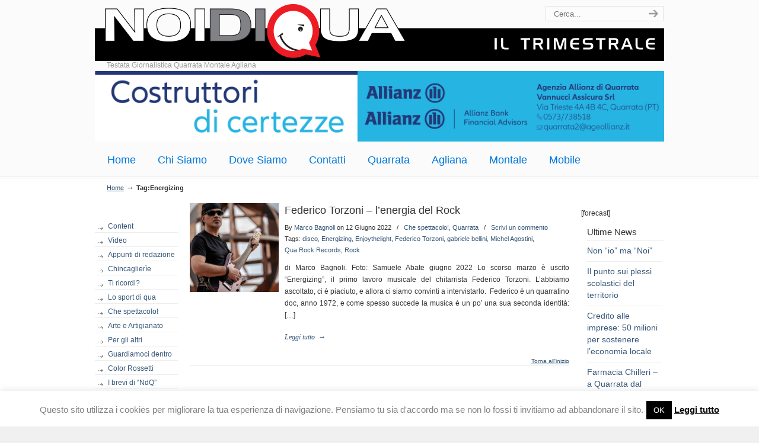

--- FILE ---
content_type: text/html; charset=UTF-8
request_url: https://www.noidiqua.it/tag/energizing/
body_size: 14729
content:
<!DOCTYPE html PUBLIC "-//W3C//DTD XHTML 1.0 Transitional//EN" "http://www.w3.org/TR/xhtml1/DTD/xhtml1-transitional.dtd">
<html xmlns="http://www.w3.org/1999/xhtml" lang="it-IT">

<head profile="http://gmpg.org/xfn/11">
<meta http-equiv="Content-Type" content="text/html; charset=UTF-8" />
<meta name="viewport" content="width=device-width, initial-scale=1.0, maximum-scale=1.0" />

<link rel="pingback" href="https://www.noidiqua.it/xmlrpc.php" />


<!--[if IE 6]>
    <script type="text/javascript" src="https://www.noidiqua.it/wp-content/themes/u-design/scripts/DD_belatedPNG_0.0.8a-min.js"></script>
    <script type="text/javascript">
    // <![CDATA[
	DD_belatedPNG.fix('.pngfix, img, #home-page-content li, #page-content li, #bottom li, #footer li, #recentcomments li span');
    // ]]>
    </script>
<![endif]-->

<meta name='robots' content='index, follow, max-image-preview:large, max-snippet:-1, max-video-preview:-1' />
	<style>img:is([sizes="auto" i], [sizes^="auto," i]) { contain-intrinsic-size: 3000px 1500px }</style>
	
	<!-- This site is optimized with the Yoast SEO plugin v25.5 - https://yoast.com/wordpress/plugins/seo/ -->
	<title>Energizing Archivi - Noi di Qua Testata giornalistica e di attualità di Agliana, Montale e Quarrata.</title>
	<link rel="canonical" href="https://www.noidiqua.it/tag/energizing/" />
	<meta property="og:locale" content="it_IT" />
	<meta property="og:type" content="article" />
	<meta property="og:title" content="Energizing Archivi - Noi di Qua Testata giornalistica e di attualità di Agliana, Montale e Quarrata." />
	<meta property="og:url" content="https://www.noidiqua.it/tag/energizing/" />
	<meta property="og:site_name" content="Noi di Qua Testata giornalistica e di attualità di Agliana, Montale e Quarrata." />
	<script type="application/ld+json" class="yoast-schema-graph">{"@context":"https://schema.org","@graph":[{"@type":"CollectionPage","@id":"https://www.noidiqua.it/tag/energizing/","url":"https://www.noidiqua.it/tag/energizing/","name":"Energizing Archivi - Noi di Qua Testata giornalistica e di attualità di Agliana, Montale e Quarrata.","isPartOf":{"@id":"https://www.noidiqua.it/#website"},"breadcrumb":{"@id":"https://www.noidiqua.it/tag/energizing/#breadcrumb"},"inLanguage":"it-IT"},{"@type":"BreadcrumbList","@id":"https://www.noidiqua.it/tag/energizing/#breadcrumb","itemListElement":[{"@type":"ListItem","position":1,"name":"Home","item":"https://www.noidiqua.it/"},{"@type":"ListItem","position":2,"name":"Energizing"}]},{"@type":"WebSite","@id":"https://www.noidiqua.it/#website","url":"https://www.noidiqua.it/","name":"Noi di Qua Testata giornalistica e di attualità di Agliana, Montale e Quarrata.","description":"Testata Giornalistica Quarrata Montale Agliana","potentialAction":[{"@type":"SearchAction","target":{"@type":"EntryPoint","urlTemplate":"https://www.noidiqua.it/?s={search_term_string}"},"query-input":{"@type":"PropertyValueSpecification","valueRequired":true,"valueName":"search_term_string"}}],"inLanguage":"it-IT"}]}</script>
	<!-- / Yoast SEO plugin. -->


<link rel="alternate" type="application/rss+xml" title="Noi di Qua Testata giornalistica e di attualità di Agliana, Montale e Quarrata. &raquo; Feed" href="https://www.noidiqua.it/feed/" />
<link rel="alternate" type="application/rss+xml" title="Noi di Qua Testata giornalistica e di attualità di Agliana, Montale e Quarrata. &raquo; Feed dei commenti" href="https://www.noidiqua.it/comments/feed/" />
<link rel="alternate" type="application/rss+xml" title="Noi di Qua Testata giornalistica e di attualità di Agliana, Montale e Quarrata. &raquo; Energizing Feed del tag" href="https://www.noidiqua.it/tag/energizing/feed/" />
<!-- Shareaholic - https://www.shareaholic.com -->
<link rel='preload' href='//cdn.shareaholic.net/assets/pub/shareaholic.js' as='script'/>
<script data-no-minify='1' data-cfasync='false'>
_SHR_SETTINGS = {"endpoints":{"local_recs_url":"https:\/\/www.noidiqua.it\/wp-admin\/admin-ajax.php?action=shareaholic_permalink_related","ajax_url":"https:\/\/www.noidiqua.it\/wp-admin\/admin-ajax.php"},"site_id":"a59b753c80f4d14c9299ff2303ea5f23"};
</script>
<script data-no-minify='1' data-cfasync='false' src='//cdn.shareaholic.net/assets/pub/shareaholic.js' data-shr-siteid='a59b753c80f4d14c9299ff2303ea5f23' async ></script>

<!-- Shareaholic Content Tags -->
<meta name='shareaholic:site_name' content='Noi di Qua Testata giornalistica e di attualità di Agliana, Montale e Quarrata.' />
<meta name='shareaholic:language' content='it-IT' />
<meta name='shareaholic:article_visibility' content='private' />
<meta name='shareaholic:site_id' content='a59b753c80f4d14c9299ff2303ea5f23' />
<meta name='shareaholic:wp_version' content='9.7.13' />

<!-- Shareaholic Content Tags End -->
<link rel='stylesheet' id='wp-block-library-css' href='https://www.noidiqua.it/wp-includes/css/dist/block-library/style.min.css?ver=6.8.3' type='text/css' media='all' />
<style id='classic-theme-styles-inline-css' type='text/css'>
/*! This file is auto-generated */
.wp-block-button__link{color:#fff;background-color:#32373c;border-radius:9999px;box-shadow:none;text-decoration:none;padding:calc(.667em + 2px) calc(1.333em + 2px);font-size:1.125em}.wp-block-file__button{background:#32373c;color:#fff;text-decoration:none}
</style>
<style id='global-styles-inline-css' type='text/css'>
:root{--wp--preset--aspect-ratio--square: 1;--wp--preset--aspect-ratio--4-3: 4/3;--wp--preset--aspect-ratio--3-4: 3/4;--wp--preset--aspect-ratio--3-2: 3/2;--wp--preset--aspect-ratio--2-3: 2/3;--wp--preset--aspect-ratio--16-9: 16/9;--wp--preset--aspect-ratio--9-16: 9/16;--wp--preset--color--black: #000000;--wp--preset--color--cyan-bluish-gray: #abb8c3;--wp--preset--color--white: #ffffff;--wp--preset--color--pale-pink: #f78da7;--wp--preset--color--vivid-red: #cf2e2e;--wp--preset--color--luminous-vivid-orange: #ff6900;--wp--preset--color--luminous-vivid-amber: #fcb900;--wp--preset--color--light-green-cyan: #7bdcb5;--wp--preset--color--vivid-green-cyan: #00d084;--wp--preset--color--pale-cyan-blue: #8ed1fc;--wp--preset--color--vivid-cyan-blue: #0693e3;--wp--preset--color--vivid-purple: #9b51e0;--wp--preset--gradient--vivid-cyan-blue-to-vivid-purple: linear-gradient(135deg,rgba(6,147,227,1) 0%,rgb(155,81,224) 100%);--wp--preset--gradient--light-green-cyan-to-vivid-green-cyan: linear-gradient(135deg,rgb(122,220,180) 0%,rgb(0,208,130) 100%);--wp--preset--gradient--luminous-vivid-amber-to-luminous-vivid-orange: linear-gradient(135deg,rgba(252,185,0,1) 0%,rgba(255,105,0,1) 100%);--wp--preset--gradient--luminous-vivid-orange-to-vivid-red: linear-gradient(135deg,rgba(255,105,0,1) 0%,rgb(207,46,46) 100%);--wp--preset--gradient--very-light-gray-to-cyan-bluish-gray: linear-gradient(135deg,rgb(238,238,238) 0%,rgb(169,184,195) 100%);--wp--preset--gradient--cool-to-warm-spectrum: linear-gradient(135deg,rgb(74,234,220) 0%,rgb(151,120,209) 20%,rgb(207,42,186) 40%,rgb(238,44,130) 60%,rgb(251,105,98) 80%,rgb(254,248,76) 100%);--wp--preset--gradient--blush-light-purple: linear-gradient(135deg,rgb(255,206,236) 0%,rgb(152,150,240) 100%);--wp--preset--gradient--blush-bordeaux: linear-gradient(135deg,rgb(254,205,165) 0%,rgb(254,45,45) 50%,rgb(107,0,62) 100%);--wp--preset--gradient--luminous-dusk: linear-gradient(135deg,rgb(255,203,112) 0%,rgb(199,81,192) 50%,rgb(65,88,208) 100%);--wp--preset--gradient--pale-ocean: linear-gradient(135deg,rgb(255,245,203) 0%,rgb(182,227,212) 50%,rgb(51,167,181) 100%);--wp--preset--gradient--electric-grass: linear-gradient(135deg,rgb(202,248,128) 0%,rgb(113,206,126) 100%);--wp--preset--gradient--midnight: linear-gradient(135deg,rgb(2,3,129) 0%,rgb(40,116,252) 100%);--wp--preset--font-size--small: 13px;--wp--preset--font-size--medium: 20px;--wp--preset--font-size--large: 36px;--wp--preset--font-size--x-large: 42px;--wp--preset--spacing--20: 0.44rem;--wp--preset--spacing--30: 0.67rem;--wp--preset--spacing--40: 1rem;--wp--preset--spacing--50: 1.5rem;--wp--preset--spacing--60: 2.25rem;--wp--preset--spacing--70: 3.38rem;--wp--preset--spacing--80: 5.06rem;--wp--preset--shadow--natural: 6px 6px 9px rgba(0, 0, 0, 0.2);--wp--preset--shadow--deep: 12px 12px 50px rgba(0, 0, 0, 0.4);--wp--preset--shadow--sharp: 6px 6px 0px rgba(0, 0, 0, 0.2);--wp--preset--shadow--outlined: 6px 6px 0px -3px rgba(255, 255, 255, 1), 6px 6px rgba(0, 0, 0, 1);--wp--preset--shadow--crisp: 6px 6px 0px rgba(0, 0, 0, 1);}:where(.is-layout-flex){gap: 0.5em;}:where(.is-layout-grid){gap: 0.5em;}body .is-layout-flex{display: flex;}.is-layout-flex{flex-wrap: wrap;align-items: center;}.is-layout-flex > :is(*, div){margin: 0;}body .is-layout-grid{display: grid;}.is-layout-grid > :is(*, div){margin: 0;}:where(.wp-block-columns.is-layout-flex){gap: 2em;}:where(.wp-block-columns.is-layout-grid){gap: 2em;}:where(.wp-block-post-template.is-layout-flex){gap: 1.25em;}:where(.wp-block-post-template.is-layout-grid){gap: 1.25em;}.has-black-color{color: var(--wp--preset--color--black) !important;}.has-cyan-bluish-gray-color{color: var(--wp--preset--color--cyan-bluish-gray) !important;}.has-white-color{color: var(--wp--preset--color--white) !important;}.has-pale-pink-color{color: var(--wp--preset--color--pale-pink) !important;}.has-vivid-red-color{color: var(--wp--preset--color--vivid-red) !important;}.has-luminous-vivid-orange-color{color: var(--wp--preset--color--luminous-vivid-orange) !important;}.has-luminous-vivid-amber-color{color: var(--wp--preset--color--luminous-vivid-amber) !important;}.has-light-green-cyan-color{color: var(--wp--preset--color--light-green-cyan) !important;}.has-vivid-green-cyan-color{color: var(--wp--preset--color--vivid-green-cyan) !important;}.has-pale-cyan-blue-color{color: var(--wp--preset--color--pale-cyan-blue) !important;}.has-vivid-cyan-blue-color{color: var(--wp--preset--color--vivid-cyan-blue) !important;}.has-vivid-purple-color{color: var(--wp--preset--color--vivid-purple) !important;}.has-black-background-color{background-color: var(--wp--preset--color--black) !important;}.has-cyan-bluish-gray-background-color{background-color: var(--wp--preset--color--cyan-bluish-gray) !important;}.has-white-background-color{background-color: var(--wp--preset--color--white) !important;}.has-pale-pink-background-color{background-color: var(--wp--preset--color--pale-pink) !important;}.has-vivid-red-background-color{background-color: var(--wp--preset--color--vivid-red) !important;}.has-luminous-vivid-orange-background-color{background-color: var(--wp--preset--color--luminous-vivid-orange) !important;}.has-luminous-vivid-amber-background-color{background-color: var(--wp--preset--color--luminous-vivid-amber) !important;}.has-light-green-cyan-background-color{background-color: var(--wp--preset--color--light-green-cyan) !important;}.has-vivid-green-cyan-background-color{background-color: var(--wp--preset--color--vivid-green-cyan) !important;}.has-pale-cyan-blue-background-color{background-color: var(--wp--preset--color--pale-cyan-blue) !important;}.has-vivid-cyan-blue-background-color{background-color: var(--wp--preset--color--vivid-cyan-blue) !important;}.has-vivid-purple-background-color{background-color: var(--wp--preset--color--vivid-purple) !important;}.has-black-border-color{border-color: var(--wp--preset--color--black) !important;}.has-cyan-bluish-gray-border-color{border-color: var(--wp--preset--color--cyan-bluish-gray) !important;}.has-white-border-color{border-color: var(--wp--preset--color--white) !important;}.has-pale-pink-border-color{border-color: var(--wp--preset--color--pale-pink) !important;}.has-vivid-red-border-color{border-color: var(--wp--preset--color--vivid-red) !important;}.has-luminous-vivid-orange-border-color{border-color: var(--wp--preset--color--luminous-vivid-orange) !important;}.has-luminous-vivid-amber-border-color{border-color: var(--wp--preset--color--luminous-vivid-amber) !important;}.has-light-green-cyan-border-color{border-color: var(--wp--preset--color--light-green-cyan) !important;}.has-vivid-green-cyan-border-color{border-color: var(--wp--preset--color--vivid-green-cyan) !important;}.has-pale-cyan-blue-border-color{border-color: var(--wp--preset--color--pale-cyan-blue) !important;}.has-vivid-cyan-blue-border-color{border-color: var(--wp--preset--color--vivid-cyan-blue) !important;}.has-vivid-purple-border-color{border-color: var(--wp--preset--color--vivid-purple) !important;}.has-vivid-cyan-blue-to-vivid-purple-gradient-background{background: var(--wp--preset--gradient--vivid-cyan-blue-to-vivid-purple) !important;}.has-light-green-cyan-to-vivid-green-cyan-gradient-background{background: var(--wp--preset--gradient--light-green-cyan-to-vivid-green-cyan) !important;}.has-luminous-vivid-amber-to-luminous-vivid-orange-gradient-background{background: var(--wp--preset--gradient--luminous-vivid-amber-to-luminous-vivid-orange) !important;}.has-luminous-vivid-orange-to-vivid-red-gradient-background{background: var(--wp--preset--gradient--luminous-vivid-orange-to-vivid-red) !important;}.has-very-light-gray-to-cyan-bluish-gray-gradient-background{background: var(--wp--preset--gradient--very-light-gray-to-cyan-bluish-gray) !important;}.has-cool-to-warm-spectrum-gradient-background{background: var(--wp--preset--gradient--cool-to-warm-spectrum) !important;}.has-blush-light-purple-gradient-background{background: var(--wp--preset--gradient--blush-light-purple) !important;}.has-blush-bordeaux-gradient-background{background: var(--wp--preset--gradient--blush-bordeaux) !important;}.has-luminous-dusk-gradient-background{background: var(--wp--preset--gradient--luminous-dusk) !important;}.has-pale-ocean-gradient-background{background: var(--wp--preset--gradient--pale-ocean) !important;}.has-electric-grass-gradient-background{background: var(--wp--preset--gradient--electric-grass) !important;}.has-midnight-gradient-background{background: var(--wp--preset--gradient--midnight) !important;}.has-small-font-size{font-size: var(--wp--preset--font-size--small) !important;}.has-medium-font-size{font-size: var(--wp--preset--font-size--medium) !important;}.has-large-font-size{font-size: var(--wp--preset--font-size--large) !important;}.has-x-large-font-size{font-size: var(--wp--preset--font-size--x-large) !important;}
:where(.wp-block-post-template.is-layout-flex){gap: 1.25em;}:where(.wp-block-post-template.is-layout-grid){gap: 1.25em;}
:where(.wp-block-columns.is-layout-flex){gap: 2em;}:where(.wp-block-columns.is-layout-grid){gap: 2em;}
:root :where(.wp-block-pullquote){font-size: 1.5em;line-height: 1.6;}
</style>
<link rel='stylesheet' id='contact-form-7-css' href='https://www.noidiqua.it/wp-content/plugins/contact-form-7/includes/css/styles.css?ver=6.1' type='text/css' media='all' />
<link rel='stylesheet' id='cookie-law-info-css' href='https://www.noidiqua.it/wp-content/plugins/cookie-law-info/legacy/public/css/cookie-law-info-public.css?ver=3.3.1' type='text/css' media='all' />
<link rel='stylesheet' id='cookie-law-info-gdpr-css' href='https://www.noidiqua.it/wp-content/plugins/cookie-law-info/legacy/public/css/cookie-law-info-gdpr.css?ver=3.3.1' type='text/css' media='all' />
<link rel='stylesheet' id='u-design-reset-css' href='https://www.noidiqua.it/wp-content/themes/u-design/styles/common-css/reset.css?ver=1.0' type='text/css' media='screen' />
<link rel='stylesheet' id='u-design-text-css' href='https://www.noidiqua.it/wp-content/themes/u-design/styles/style1/css/text.css?ver=1.0' type='text/css' media='screen' />
<link rel='stylesheet' id='u-design-grid-960-css' href='https://www.noidiqua.it/wp-content/themes/u-design/styles/common-css/960.css?ver=1.0' type='text/css' media='screen' />
<link rel='stylesheet' id='u-design-superfish_menu-css' href='https://www.noidiqua.it/wp-content/themes/u-design/scripts/superfish-menu/css/superfish.css?ver=1.7.2' type='text/css' media='screen' />
<link rel='stylesheet' id='u-design-pretty_photo-css' href='https://www.noidiqua.it/wp-content/themes/u-design/scripts/prettyPhoto/css/prettyPhoto.css?ver=3.1.5' type='text/css' media='screen' />
<link rel='stylesheet' id='u-design-style-css' href='https://www.noidiqua.it/wp-content/themes/u-design/styles/style1/css/style.css?ver=2.4.12' type='text/css' media='screen' />
<link rel='stylesheet' id='u-design-custom-style-css' href='https://www.noidiqua.it/wp-content/themes/u-design/styles/custom/custom_style.css?ver=2.4.12.123' type='text/css' media='screen' />
<link rel='stylesheet' id='u-design-responsive-css' href='https://www.noidiqua.it/wp-content/themes/u-design/styles/common-css/responsive.css?ver=2.4.12' type='text/css' media='screen' />
<link rel='stylesheet' id='u-design-style-orig-css' href='https://www.noidiqua.it/wp-content/themes/u-design/style.css?ver=2.4.12' type='text/css' media='screen' />
<link rel='stylesheet' id='wp-pagenavi-css' href='https://www.noidiqua.it/wp-content/plugins/wp-pagenavi/pagenavi-css.css?ver=2.70' type='text/css' media='all' />
<script type="text/javascript" src="https://www.noidiqua.it/wp-includes/js/jquery/jquery.min.js?ver=3.7.1" id="jquery-core-js"></script>
<script type="text/javascript" src="https://www.noidiqua.it/wp-includes/js/jquery/jquery-migrate.min.js?ver=3.4.1" id="jquery-migrate-js"></script>
<script type="text/javascript" id="cookie-law-info-js-extra">
/* <![CDATA[ */
var Cli_Data = {"nn_cookie_ids":[],"cookielist":[],"non_necessary_cookies":[],"ccpaEnabled":"","ccpaRegionBased":"","ccpaBarEnabled":"","strictlyEnabled":["necessary","obligatoire"],"ccpaType":"gdpr","js_blocking":"","custom_integration":"","triggerDomRefresh":"","secure_cookies":""};
var cli_cookiebar_settings = {"animate_speed_hide":"500","animate_speed_show":"500","background":"#fff","border":"#ea1d2b","border_on":"","button_1_button_colour":"#000","button_1_button_hover":"#000000","button_1_link_colour":"#fff","button_1_as_button":"1","button_1_new_win":"","button_2_button_colour":"#333","button_2_button_hover":"#292929","button_2_link_colour":"#0a0a0a","button_2_as_button":"","button_2_hidebar":"","button_3_button_colour":"#000","button_3_button_hover":"#000000","button_3_link_colour":"#fff","button_3_as_button":"1","button_3_new_win":"","button_4_button_colour":"#000","button_4_button_hover":"#000000","button_4_link_colour":"#fff","button_4_as_button":"1","button_7_button_colour":"#61a229","button_7_button_hover":"#4e8221","button_7_link_colour":"#fff","button_7_as_button":"1","button_7_new_win":"","font_family":"inherit","header_fix":"","notify_animate_hide":"1","notify_animate_show":"","notify_div_id":"#cookie-law-info-bar","notify_position_horizontal":"right","notify_position_vertical":"bottom","scroll_close":"","scroll_close_reload":"","accept_close_reload":"","reject_close_reload":"","showagain_tab":"","showagain_background":"#fff","showagain_border":"#000","showagain_div_id":"#cookie-law-info-again","showagain_x_position":"100px","text":"#818285","show_once_yn":"","show_once":"10000","logging_on":"","as_popup":"","popup_overlay":"1","bar_heading_text":"","cookie_bar_as":"banner","popup_showagain_position":"bottom-right","widget_position":"left"};
var log_object = {"ajax_url":"https:\/\/www.noidiqua.it\/wp-admin\/admin-ajax.php"};
/* ]]> */
</script>
<script type="text/javascript" src="https://www.noidiqua.it/wp-content/plugins/cookie-law-info/legacy/public/js/cookie-law-info-public.js?ver=3.3.1" id="cookie-law-info-js"></script>
<script type="text/javascript" src="https://www.noidiqua.it/wp-content/plugins/file-away/lib/js/soundmanager2.js?ver=2.97a.20130101" id="fileaway-soundmanager2-js"></script>
<script type="text/javascript" id="fileaway-management-js-extra">
/* <![CDATA[ */
var fileaway_mgmt = {"ajaxurl":"https:\/\/www.noidiqua.it\/wp-admin\/admin-ajax.php","nonce":"3d8473d824","device":"desktop","no_results":"Non abbiamo trovato nulla.","cancel_link":"Annulla","save_link":"Salva","proceed_link":"Continua","delete_check":"Elimina?","ok_label":"OK","confirm_label":"Sono sicuro.","cancel_label":"Annulla!","file_singular":"file","file_plural":"file","delete_confirm":"Stai per cancellare definitivamente numfiles. Premi su OK per continuare.","tamper1":"Spiacente, c'\u00e8 stato un problema verificando il percorso corretto per i file.","tamper2":"C'\u00e8 stato un errore nel completare la tua richiesta. La destinazione della cartella non \u00e8 stata definita correttamente.","tamper3":"Siamo spiacenti, ma il nome specificato non pu\u00f2 essere elaborato.","tamper4":"Un errore \u00e8 stato innescato.","no_files_selected":"Nessun file \u00e8 stato selezionato. Clicca su una riga della lista dei file che desideri selezionare.","no_files_chosen":"Nessun file \u00e8 stato scelto.","no_action":"Nessuna azione selezionata.","no_destination":"Non \u00e8 stata selezionata nessuna cartella di destinazione.","no_subdir_name":"Non \u00e8 stato specificato nessun nome per la sottocartella.","unreadable_file":"Spiacente, il file che hai specificato non pu\u00f2 essere letto.","build_path":"Si prega di costruire il percorso della cartella di destinazione.","no_upload_support":"Il tuo browser non supporta le API File Upload. Per piacere aggiornalo.","exceeds_size":"Questo file supera la dimensione massima del file prettymax.","type_not_permitted":"Questo tipo di file non \u00e8 permesso.","view_all_permitted":"Visualizza tutti i tipi di file consentiti.","view_all_prohibited":"Visualizza tutti i tipi di file proibiti.","double_dots_override":"Non usare i 2 punti altrimenti rischi di sovrascrivere la cartella.","double_dots":"Non usare i 2 punti nel nome del file.","creation_disabled":"La creazione di sottocartelle \u00e8 disabilitata.","no_override":"Non \u00e8 consentito di sovrascrivere la directory di upload.","multi_type":"Non \u00e8 possibile specificare un file di tipo script prima di un file di tipo non-script.","upload_failure":"Spiacente, ma filename non pu\u00f2 essere caricato.","rename_column":"Rinomina colonna","delete_column":"Elimina colonna","insert_col_before":"Inserire una nuova colonna prima","insert_col_after":"Inserire una nuova colonna dopo","insert_row":"Inserire una nuova riga","delete_row":"Elimina riga","save_backup":"Salva copia","new_column_name":"Nome di Nuova colonna","atleast_one_column":"Ci deve essere almeno una colonna in ogni momento.","atleast_one_row":"Ci deve essere almeno una riga in ogni momento.","next_label":"Prossimo","create_label":"Creare","new_file_name":"Nome del nuovo file","specify_file_name":"\u00c8 necessario specificare un nome di file.","specify_column_name":"\u00c8 necessario specificare almeno un nome colonna.","column_names":"Nomi colonne, separati da virgola"};
/* ]]> */
</script>
<script type="text/javascript" src="https://www.noidiqua.it/wp-content/plugins/file-away/lib/js/management.js?ver=3.9.9.0.1" id="fileaway-management-js"></script>
<script type="text/javascript" id="fileaway-stats-js-extra">
/* <![CDATA[ */
var fileaway_stats = {"ajaxurl":"https:\/\/www.noidiqua.it\/wp-admin\/admin-ajax.php","nonce":"81df1b94c5"};
/* ]]> */
</script>
<script type="text/javascript" src="https://www.noidiqua.it/wp-content/plugins/file-away/lib/js/stats.js?ver=3.9.9.0.1" id="fileaway-stats-js"></script>
<link rel="https://api.w.org/" href="https://www.noidiqua.it/wp-json/" /><link rel="alternate" title="JSON" type="application/json" href="https://www.noidiqua.it/wp-json/wp/v2/tags/5658" /><link rel="EditURI" type="application/rsd+xml" title="RSD" href="https://www.noidiqua.it/xmlrpc.php?rsd" />
      <!-- WP bannerize Custom CSS -->
      <style type="text/css">
			/**
 * WP Bannerize Frontend Sample styles
 *
 * @author     =undo= <g.fazioli@undolog.com>, <g.fazioli@wpxtre.me>
 * @copyright  2008-2013
 * @since      3.0
 */

/*
div.wp_bannerize div {
	text-align : center;
}

div.wp_bannerize div span {
	font-weight : bold;
	text-align  : center;
}

div.wp_bannerize p.wp-bannerize-support {
	text-align            : center;
	padding               : 4px;
	background            : #eee;
	-moz-box-shadow       : 0 0 4px #aaa;
	-webkit-box-shadow    : 0 0 4px #aaa;
	box-shadow            : 0 0 4px #aaa;
	-moz-border-radius    : 32px;
	-webkit-border-radius : 32px;
	border-radius         : 32px;
}
*/	</style>
      <!-- WP bannerize Custom CSS -->
    <style type="text/css">.recentcomments a{display:inline !important;padding:0 !important;margin:0 !important;}</style>
<!--[if lte IE 9]>
    <link rel="stylesheet" href="https://www.noidiqua.it/wp-content/themes/u-design/styles/common-css/ie-all.css" media="screen" type="text/css" />
<![endif]-->
<!--[if lte IE 7]>
    <link rel="stylesheet" href="https://www.noidiqua.it/wp-content/themes/u-design/styles/common-css/ie6-7.css" media="screen" type="text/css" />
<![endif]-->
<!--[if IE 6]>
    <link rel="stylesheet" href="https://www.noidiqua.it/wp-content/themes/u-design/styles/common-css/ie6.css" media="screen" type="text/css" />
    <style type="text/css">
	body{ behavior: url("https://www.noidiqua.it/wp-content/themes/u-design/scripts/csshover3.htc"); }
    </style>
<![endif]-->
<!--[if lt IE 9]>
    <script type="text/javascript" src="https://www.noidiqua.it/wp-content/themes/u-design/scripts/respond.min.js"></script>
<![endif]-->
<script>
  (function(i,s,o,g,r,a,m){i['GoogleAnalyticsObject']=r;i[r]=i[r]||function(){
  (i[r].q=i[r].q||[]).push(arguments)},i[r].l=1*new Date();a=s.createElement(o),
  m=s.getElementsByTagName(o)[0];a.async=1;a.src=g;m.parentNode.insertBefore(a,m)
  })(window,document,'script','//www.google-analytics.com/analytics.js','ga');

  ga('create', 'UA-58419131-1', 'auto');
  ga('send', 'pageview');

</script>

<link rel="apple-touch-icon" sizes="57x57" href="https://www.noidiqua.it/wp-content/themes/u-design/fav/apple-icon-57x57.png">
<link rel="apple-touch-icon" sizes="60x60" href="https://www.noidiqua.it/wp-content/themes/u-design/fav/apple-icon-60x60.png">
<link rel="apple-touch-icon" sizes="72x72" href="https://www.noidiqua.it/wp-content/themes/u-design/fav/apple-icon-72x72.png">
<link rel="apple-touch-icon" sizes="76x76" href="https://www.noidiqua.it/wp-content/themes/u-design/fav/apple-icon-76x76.png">
<link rel="apple-touch-icon" sizes="114x114" href="https://www.noidiqua.it/wp-content/themes/u-design/fav/apple-icon-114x114.png">
<link rel="apple-touch-icon" sizes="120x120" href="https://www.noidiqua.it/wp-content/themes/u-design/fav/apple-icon-120x120.png">
<link rel="apple-touch-icon" sizes="144x144" href="https://www.noidiqua.it/wp-content/themes/u-design/fav/apple-icon-144x144.png">
<link rel="apple-touch-icon" sizes="152x152" href="https://www.noidiqua.it/wp-content/themes/u-design/fav/apple-icon-152x152.png">
<link rel="apple-touch-icon" sizes="180x180" href="https://www.noidiqua.it/wp-content/themes/u-design/fav/apple-icon-180x180.png">
<link rel="icon" type="image/png" sizes="192x192"  href="https://www.noidiqua.it/wp-content/themes/u-design/fav/android-icon-192x192.png">
<link rel="icon" type="image/png" sizes="32x32" href="https://www.noidiqua.it/wp-content/themes/u-design/fav/favicon-32x32.png">
<link rel="icon" type="image/png" sizes="96x96" href="https://www.noidiqua.it/wp-content/themes/u-design/fav/favicon-96x96.png">
<link rel="icon" type="image/png" sizes="16x16" href="https://www.noidiqua.it/wp-content/themes/u-design/fav/favicon-16x16.png">
<link rel="manifest" href="https://www.noidiqua.it/wp-content/themes/u-design/fav/manifest.json">

</head>
<body   class="archive tag tag-energizing tag-5658 wp-theme-u-design  u-design-responsive-on u-design-menu-auto-arrows-on u-design-fixed-menu-on">

    
    <div id="wrapper-1" class="pngfix">
	<div id="top-wrapper">
            <div id="top-elements" class="container_24">
                    <div id="logo" class="grid_14">
                            <div class="site-name"><a title="Noi di Qua Testata giornalistica e di attualità di Agliana, Montale e Quarrata." href="https://www.noidiqua.it">Noi di Qua Testata giornalistica e di attualità di Agliana, Montale e Quarrata.</a></div>
                    </div>
                        <div id="slogan" class="grid_17">Testata Giornalistica Quarrata Montale Agliana</div>
                        <!-- end logo slogan -->
                    <div id="search" class="grid_6 prefix_18">
                        <form action="https://www.noidiqua.it/" method="get">
                            <div class="search_box">
                                <input id="search_field" name="s" type="text" class="inputbox_focus blur pngfix" placeholder="Cerca..." />
                                <input type="submit"  value="" class="search-btn pngfix" />
                            </div>
                        </form>
                    </div><!-- end search -->
	    </div>
	    <!-- end top-elements -->

<!--BANNER SPONSOR-->
<div id="site-title" class="container_24"> 
<div class="wp_bannerize head">
<span %alt%><img src="https://www.noidiqua.it/wp-content/uploads/2025/12/allianz-testatina-web.jpg" alt="ALLIANZ VANNUCCI" width="2000" height="248"/>
</span></div>  
</div>

            <div class="clear"></div>
            <div id="main-menu" class="pngfix">
                <div id="dropdown-holder" class="container_24">
<div id="navigation-menu" class="navigation-menu"><ul id="main-top-menu" class="sf-menu"><li id="menu-item-6371" class="menu-item menu-item-type-custom menu-item-object-custom menu-item-home menu-item-6371"><a href="https://www.noidiqua.it"><span>Home</span></a></li>
<li id="menu-item-6269" class="menu-item menu-item-type-post_type menu-item-object-page menu-item-6269"><a href="https://www.noidiqua.it/chi-siamo/"><span>Chi Siamo</span></a></li>
<li id="menu-item-6270" class="menu-item menu-item-type-post_type menu-item-object-page menu-item-6270"><a href="https://www.noidiqua.it/dove-siamo/"><span>Dove Siamo</span></a></li>
<li id="menu-item-6268" class="menu-item menu-item-type-post_type menu-item-object-page menu-item-6268"><a href="https://www.noidiqua.it/contatti/"><span>Contatti</span></a></li>
<li id="menu-item-6271" class="menu-item menu-item-type-custom menu-item-object-custom menu-item-home menu-item-6271"><a href="https://www.noidiqua.it/"><span>Quarrata</span></a></li>
<li id="menu-item-6272" class="menu-item menu-item-type-custom menu-item-object-custom menu-item-6272"><a href="https://www.noidiqua.it/Agliana/"><span>Agliana</span></a></li>
<li id="menu-item-6273" class="menu-item menu-item-type-custom menu-item-object-custom menu-item-6273"><a href="https://www.noidiqua.it/Montale/"><span>Montale</span></a></li>
<li id="menu-item-6339" class="menu-item menu-item-type-post_type menu-item-object-page menu-item-6339"><a href="https://www.noidiqua.it/mobile/"><span>Mobile</span></a></li>
</ul></div>                </div>
                <!-- end dropdown-holder -->
            </div>
            <!-- end top-main-menu -->
	</div>
	<!-- end top-wrapper -->


        
	<div class="clear"></div>
        
        <div id="sticky-menu-alias"></div>
	<div class="clear"></div> 

                <div id="page-content-title">
                    <div id="page-content-header" class="container_24">
              
                        <div id="page-title">
                                <h1 class="tag-pagetitle">Posts Tagged <em>Energizing</em></h1>
                        </div>
                        <!-- end page-title --> 
                    </div>
                    <!-- end page-content-header -->
                </div>
                <!-- end page-content-title -->
                <div class="clear"></div>
	    <div id="page-content">
<div id="breadcrumbs-container" class="container_24"><p class="breadcrumbs"><a href="https://www.noidiqua.it">Home</a><span class="breadarrow"> &rarr; </span><span class='current_crumb'>Tag:Energizing </span></p></div>

<div id="content-container" class="container_24">


	<div id="sidebar" class="grid_4 sidebarsx">
	    <div id="sidebarSubnav">

<div id="text-5" class="widget widget_text substitute_widget_class">			<div class="textwidget"><div id="categorie_mobile">
<h4><a href="#" id="mostra_categorie_mobile">Mostra / Nascondi<br/>tutte le RUBRICHE</a></h4>
</div></div>
		</div><div id="nav_menu-12" class="widget widget_nav_menu custom-formatting"><div class="menu-articoli_sidebar-quarrata-container"><ul id="menu-articoli_sidebar-quarrata" class="menu"><li id="menu-item-18742" class="menu-item menu-item-type-post_type menu-item-object-page menu-item-18742"><a href="https://www.noidiqua.it/quarrata/content/">Content</a></li>
<li id="menu-item-10380" class="menu-item menu-item-type-post_type menu-item-object-page menu-item-10380"><a href="https://www.noidiqua.it/quarrata/video/">Video</a></li>
<li id="menu-item-9666" class="menu-item menu-item-type-post_type menu-item-object-page menu-item-9666"><a href="https://www.noidiqua.it/quarrata/appunti-di-redazione/">Appunti di redazione</a></li>
<li id="menu-item-20671" class="menu-item menu-item-type-post_type menu-item-object-page menu-item-20671"><a href="https://www.noidiqua.it/quarrata/chincaglierie/">Chincaglierìe</a></li>
<li id="menu-item-9667" class="menu-item menu-item-type-post_type menu-item-object-page menu-item-9667"><a href="https://www.noidiqua.it/quarrata/ti-ricordi/">Ti ricordi?</a></li>
<li id="menu-item-9668" class="menu-item menu-item-type-post_type menu-item-object-page menu-item-9668"><a href="https://www.noidiqua.it/quarrata/lo-sport-di-qua/">Lo sport di qua</a></li>
<li id="menu-item-9669" class="menu-item menu-item-type-post_type menu-item-object-page menu-item-9669"><a href="https://www.noidiqua.it/quarrata/che-spettacolo/">Che spettacolo!</a></li>
<li id="menu-item-9670" class="menu-item menu-item-type-post_type menu-item-object-page menu-item-9670"><a href="https://www.noidiqua.it/quarrata/arte-artigianato/">Arte e Artigianato</a></li>
<li id="menu-item-9671" class="menu-item menu-item-type-post_type menu-item-object-page menu-item-9671"><a href="https://www.noidiqua.it/quarrata/solidarieta-per-gli-altri/">Per gli altri</a></li>
<li id="menu-item-20572" class="menu-item menu-item-type-post_type menu-item-object-page menu-item-20572"><a href="https://www.noidiqua.it/quarrata/guardiamoci-dentro/">Guardiamoci dentro</a></li>
<li id="menu-item-9672" class="menu-item menu-item-type-post_type menu-item-object-page menu-item-9672"><a href="https://www.noidiqua.it/quarrata/color-rossetti/">Color Rossetti</a></li>
<li id="menu-item-9673" class="menu-item menu-item-type-post_type menu-item-object-page menu-item-9673"><a href="https://www.noidiqua.it/quarrata/i-brevi-di-ndq/">I brevi di &#8220;NdQ&#8221;</a></li>
<li id="menu-item-14791" class="menu-item menu-item-type-post_type menu-item-object-page menu-item-14791"><a href="https://www.noidiqua.it/quarrata/il-diritto-di-tutti/">il Diritto di tutti</a></li>
<li id="menu-item-9674" class="menu-item menu-item-type-post_type menu-item-object-page menu-item-9674"><a href="https://www.noidiqua.it/quarrata/sottolineare/">Da sottolineare</a></li>
<li id="menu-item-20575" class="menu-item menu-item-type-post_type menu-item-object-page menu-item-20575"><a href="https://www.noidiqua.it/quarrata/la-banca-informa/">La Banca informa</a></li>
<li id="menu-item-9675" class="menu-item menu-item-type-post_type menu-item-object-page menu-item-9675"><a href="https://www.noidiqua.it/quarrata/la-pillola-2/">La Pillola</a></li>
<li id="menu-item-9676" class="menu-item menu-item-type-post_type menu-item-object-page menu-item-9676"><a href="https://www.noidiqua.it/quarrata/la-storia/">La Storia</a></li>
<li id="menu-item-9677" class="menu-item menu-item-type-post_type menu-item-object-page menu-item-9677"><a href="https://www.noidiqua.it/quarrata/scritti-mano/">Scritti a mano</a></li>
<li id="menu-item-9678" class="menu-item menu-item-type-post_type menu-item-object-page menu-item-9678"><a href="https://www.noidiqua.it/quarrata/territorio/">Territorio</a></li>
<li id="menu-item-9679" class="menu-item menu-item-type-post_type menu-item-object-page menu-item-9679"><a href="https://www.noidiqua.it/quarrata/under-30/">Under 30</a></li>
<li id="menu-item-9680" class="menu-item menu-item-type-post_type menu-item-object-page menu-item-9680"><a href="https://www.noidiqua.it/quarrata/non-solo-poltrone-e-divani/">Non solo poltrone e divani</a></li>
<li id="menu-item-9681" class="menu-item menu-item-type-post_type menu-item-object-page menu-item-9681"><a href="https://www.noidiqua.it/quarrata/foppeddivvelo/">Foppeddivvelo</a></li>
<li id="menu-item-9682" class="menu-item menu-item-type-post_type menu-item-object-page menu-item-9682"><a href="https://www.noidiqua.it/quarrata/adottiamo-nonno/">Adottiamo un nonno?</a></li>
<li id="menu-item-9683" class="menu-item menu-item-type-post_type menu-item-object-page menu-item-9683"><a href="https://www.noidiqua.it/quarrata/persone-e-personaggi/">Persone e personaggi</a></li>
<li id="menu-item-9684" class="menu-item menu-item-type-post_type menu-item-object-page menu-item-9684"><a href="https://www.noidiqua.it/quarrata/notizie-dal-passato/">Notizie dal passato</a></li>
<li id="menu-item-9685" class="menu-item menu-item-type-post_type menu-item-object-page menu-item-9685"><a href="https://www.noidiqua.it/quarrata/qualita-vita/">Qualità di vita</a></li>
<li id="menu-item-14792" class="menu-item menu-item-type-post_type menu-item-object-page menu-item-14792"><a href="https://www.noidiqua.it/quarrata/il-longobardo/">il Longobardo</a></li>
<li id="menu-item-9686" class="menu-item menu-item-type-post_type menu-item-object-page menu-item-9686"><a href="https://www.noidiqua.it/quarrata/una-mela-al-giorno/">Una mela al giorno</a></li>
<li id="menu-item-9687" class="menu-item menu-item-type-post_type menu-item-object-page menu-item-9687"><a href="https://www.noidiqua.it/quarrata/ridiamoci-sopra/">Ridiamoci sopra</a></li>
<li id="menu-item-9688" class="menu-item menu-item-type-post_type menu-item-object-page menu-item-9688"><a href="https://www.noidiqua.it/quarrata/curiosita-2/">Curiosità</a></li>
<li id="menu-item-9689" class="menu-item menu-item-type-post_type menu-item-object-page menu-item-9689"><a href="https://www.noidiqua.it/quarrata/fotonotizia/">Fotonotizia</a></li>
<li id="menu-item-9690" class="menu-item menu-item-type-post_type menu-item-object-page menu-item-9690"><a href="https://www.noidiqua.it/quarrata/concludendo/">Concludendo</a></li>
<li id="menu-item-9691" class="menu-item menu-item-type-post_type menu-item-object-page menu-item-9691"><a href="https://www.noidiqua.it/quarrata/le-ricette-di-noi-di-qua/">Ricette</a></li>
<li id="menu-item-9692" class="menu-item menu-item-type-post_type menu-item-object-page menu-item-9692"><a href="https://www.noidiqua.it/quarrata/lingua-di-qua/">Lingua di qua</a></li>
<li id="menu-item-11247" class="menu-item menu-item-type-post_type menu-item-object-page menu-item-11247"><a href="https://www.noidiqua.it/quarrata/bella-impresa/">Una bella impresa</a></li>
</ul></div></div>                
	    </div>
	    <!-- end sidebarSubnav -->
	</div>
	<!-- end sidebar -->



    <div id="main-content" class="grid_16">
	<div class="main-content-padding">

	    
		  
			            	<div class="immaginepiccola">
            		<a href="https://www.noidiqua.it/federico-torzoni-lenergia-del-rock/"><img  class="landscape cw-greater thumbnail" width="150" height="150" alt="Federico Torzoni - l&#039;energia del Rock" itemprop="image" src="https://www.noidiqua.it/wp-content/uploads/2022/07/torzoni-1-150x150.png" /></a>                </div>
			    <div class="post-15389 post type-post status-publish format-standard hentry category-che-spettacolo category-qta tag-disco tag-energizing tag-enjoythelight tag-federico-torzoni tag-gabriele-bellini tag-michel-agostini tag-qua-rock-records tag-rock" id="post-15389">
                                <div class="entry">
                                    <div class="post-top">
<h2><a href="https://www.noidiqua.it/federico-torzoni-lenergia-del-rock/" rel="bookmark" title="Federico Torzoni &#8211; l&#8217;energia del Rock">Federico Torzoni &#8211; l&#8217;energia del Rock</a></h2>                                <div class="postmetadata">
                                    <span>
By </span><a href="https://www.noidiqua.it/author/marco-bagnoli/" title="Articoli scritti da Marco Bagnoli" rel="author">Marco Bagnoli</a><span> on 12 Giugno 2022                                     </span> &nbsp; <span class="categories-link-divider">/ &nbsp;</span> <span class="postmetadata-categories-link"><a href="https://www.noidiqua.it/category/qta/che-spettacolo/" rel="category tag">Che spettacolo!</a>, <a href="https://www.noidiqua.it/category/qta/" rel="category tag">Quarrata</a></span> &nbsp;             <span class="postmetadata-comments-link"> / &nbsp; <a href="https://www.noidiqua.it/federico-torzoni-lenergia-del-rock/#respond">Scrivi un commento</a></span>
  
<div class="post-tags-wrapper">Tags: <a href="https://www.noidiqua.it/tag/disco/" rel="tag">disco</a>, <a href="https://www.noidiqua.it/tag/energizing/" rel="tag">Energizing</a>, <a href="https://www.noidiqua.it/tag/enjoythelight/" rel="tag">Enjoythelight</a>, <a href="https://www.noidiqua.it/tag/federico-torzoni/" rel="tag">Federico Torzoni</a>, <a href="https://www.noidiqua.it/tag/gabriele-bellini/" rel="tag">gabriele bellini</a>, <a href="https://www.noidiqua.it/tag/michel-agostini/" rel="tag">Michel Agostini</a>, <a href="https://www.noidiqua.it/tag/qua-rock-records/" rel="tag">Qua Rock Records</a>, <a href="https://www.noidiqua.it/tag/rock/" rel="tag">Rock</a></div>                                </div><!-- end postmetadata -->
                                    </div><!-- end post-top -->
                                    <div class="clear"></div>
                                    
<div style='display:none;' class='shareaholic-canvas' data-app='share_buttons' data-title='Federico Torzoni - l&#039;energia del Rock' data-link='https://www.noidiqua.it/federico-torzoni-lenergia-del-rock/' data-app-id-name='category_above_content'></div><p>di Marco Bagnoli. Foto: Samuele Abate giugno 2022 Lo scorso marzo è uscito “Energizing”, il primo lavoro musicale del chitarrista Federico Torzoni. L’abbiamo ascoltato, ci è piaciuto, e allora ci siamo convinti a intervistarlo.&nbsp; Federico è un quarratino doc, anno 1972, e come spesso succede la musica è un po&#8217; una sua seconda identità: [&hellip;]</p><div style='display:none;' class='shareaholic-canvas' data-app='share_buttons' data-title='Federico Torzoni - l&#039;energia del Rock' data-link='https://www.noidiqua.it/federico-torzoni-lenergia-del-rock/' data-app-id-name='category_below_content'></div><div style='display:none;' class='shareaholic-canvas' data-app='recommendations' data-title='Federico Torzoni - l&#039;energia del Rock' data-link='https://www.noidiqua.it/federico-torzoni-lenergia-del-rock/' data-app-id-name='category_below_content'></div><a class="read-more-align-left" href="https://www.noidiqua.it/federico-torzoni-lenergia-del-rock/" title="Leggi tutto"><span>Leggi tutto</span> &rarr;</a><div class="clear"></div>                                    
                                </div>
			    </div>
<div class="divider top-of-page"><a href="#top" title="Inizio della pagina">Torna all&#039;inizio</a></div>			
			<div class="clear"></div>



	    <div class="clear"></div>
	</div><!-- end main-content-padding -->
    </div><!-- end main-content -->



	<div id="sidebar" class="grid_4 sidebardx">
            <div id="sidebarSubnav">

<div id="text-3" class="widget widget_text substitute_widget_class">			<div class="textwidget">[forecast]</div>
		</div><div id="latest-posts-widget-10" class="widget widget_latest_posts substitute_widget_class"><h3 class="widgettitle">Ultime News</h3>		    <div class="latest_posts">
			<ul class="small-thumb">
				<li>
				    <a class="teaser-title" title="Non “io” ma “Noi”" href="https://www.noidiqua.it/non-io-ma-noi/">Non “io” ma “Noi”</a>
				    <div class="teaser-content"></div>
				    <div class="clear"></div>
				</li>
				<li>
				    <a class="teaser-title" title="Il punto sui plessi scolastici del territorio" href="https://www.noidiqua.it/il-punto-sui-plessi-scolastici-del-territorio/">Il punto sui plessi scolastici del territorio</a>
				    <div class="teaser-content"></div>
				    <div class="clear"></div>
				</li>
				<li>
				    <a class="teaser-title" title="Credito alle imprese: 50 milioni per sostenere l&#8217;economia locale" href="https://www.noidiqua.it/credito-alle-imprese-50-milioni-per-sostenere-leconomia-locale/">Credito alle imprese: 50 milioni per sostenere l&#8217;economia locale</a>
				    <div class="teaser-content"></div>
				    <div class="clear"></div>
				</li>
				<li>
				    <a class="teaser-title" title="Farmacia Chilleri &#8211; a Quarrata dal 1969" href="https://www.noidiqua.it/farmacia-chilleri-a-quarrata-dal-1969/">Farmacia Chilleri &#8211; a Quarrata dal 1969</a>
				    <div class="teaser-content"></div>
				    <div class="clear"></div>
				</li>
				<li>
				    <a class="teaser-title" title="La sicurezza sul lavoro" href="https://www.noidiqua.it/la-sicurezza-sul-lavoro/">La sicurezza sul lavoro</a>
				    <div class="teaser-content"></div>
				    <div class="clear"></div>
				</li>
				<li>
				    <a class="teaser-title" title="il nostro ricordo di Marcello Notari" href="https://www.noidiqua.it/il-nostro-ricordo-di-marcello-notari/">il nostro ricordo di Marcello Notari</a>
				    <div class="teaser-content"></div>
				    <div class="clear"></div>
				</li>
			</ul>
		    </div><!-- end widget_recent_posts -->
</div><div id="nav_menu-6" class="widget widget_nav_menu custom-formatting"><h3 class="widgettitle">Redazionale</h3><div class="menu-redazionale-3-container"><ul id="menu-redazionale-3" class="menu"><li id="menu-item-6369" class="menu-item menu-item-type-post_type menu-item-object-page menu-item-6369"><a href="https://www.noidiqua.it/quarrata/archivio-articoli/">Archivio Noi Di Qua</a></li>
<li id="menu-item-6370" class="menu-item menu-item-type-post_type menu-item-object-page menu-item-6370"><a href="https://www.noidiqua.it/ultimo-numero/">Ultimo numero</a></li>
</ul></div></div><div id="wp_bannerize-5" class="widget WPBannerizeWidget substitute_widget_class"><h3 class="widgettitle">I nostri Sponsor</h3><div class="wp_bannerize sidebar-banner-1">
<div><img src="https://www.noidiqua.it/wp-content/uploads/2025/12/farmacia-chielleri-spalla.jpg" alt="FARMACIA CHIELLERI" width="625" height="1250"/>
</div><div><a  onclick="WPBannerizeJavascript.incrementClickCount(5)"  href="mailto:info@iconastudio.it" rel="nofollow" target="_blank">
<img src="https://www.noidiqua.it/wp-content/uploads/2014/07/150x150_ndq.jpg" alt="" width="150" height="150"/>
</a>
</div><div><a  onclick="WPBannerizeJavascript.incrementClickCount(7)"  href="mailto:info@iconastudio.it" rel="nofollow" target="_blank">
<img src="https://www.noidiqua.it/wp-content/uploads/2016/01/bannericona.png" alt="" width="150" height="325"/>
</a>
</div></div>
</div>                
	    </div>
	</div><!-- end sidebar -->





</div><!-- end content-container -->

<div class="clear"></div>



</div><!-- end page-content -->

<div class="clear"></div>

	    <div id="bottom-bg">
		<div id="bottom" class="container_24">
		    <div class="bottom-content-padding">
<div id='bottom_1' class='grid_4'><div class='column-content-wrapper'><div class="bottom-col-content widget_latest_posts substitute_widget_class">		    <div class="latest_posts">
			<ul class="small-thumb">
				<li>
<div class="small-custom-frame-wrapper alignleft"><div class="custom-frame-inner-wrapper"><div class="custom-frame-padding"><a href="https://www.noidiqua.it/daniele-delfine-fra-fotografia-arte-e-associazionismo/" title="Daniele Delfine &#8211; fra fotografia, arte  e associazionismo"><img src="https://www.noidiqua.it/wp-content/uploads/2025/12/Delfine-1-160x120_c.png" width="160" height="120" alt="Daniele Delfine - fra fotografia, arte  e associazionismo" /></a></div></div></div>				    <a class="teaser-title" title="Daniele Delfine &#8211; fra fotografia, arte  e associazionismo" href="https://www.noidiqua.it/daniele-delfine-fra-fotografia-arte-e-associazionismo/">Daniele Delfine &#8211; fra fotografia, arte  e associazionismo</a>
				    <div class="teaser-content">di Marco Bagnoli dicembre 2025 Daniele Delfine è un affermato fotografo di quarantatré...</div>
                                            <a title="Daniele Delfine &#8211; fra fotografia, arte  e associazionismo" href="https://www.noidiqua.it/daniele-delfine-fra-fotografia-arte-e-associazionismo/" class="read-more-align-right"><span>Leggi tutto</span> &rarr;</a>
				    <div class="clear"></div>
				</li>
			</ul>
		    </div><!-- end widget_recent_posts -->
</div></div></div><!-- end bottom_1 --><div id='bottom_2' class='grid_4'><div class='column-content-wrapper'><div class="bottom-col-content widget_latest_posts substitute_widget_class">		    <div class="latest_posts">
			<ul class="small-thumb">
				<li>
<div class="small-custom-frame-wrapper alignleft"><div class="custom-frame-inner-wrapper"><div class="custom-frame-padding"><a href="https://www.noidiqua.it/academy-del-legno-unopportunita-concreta-per-i-giovani/" title="Academy del Legno &#8211; un&#8217;opportunità concreta per i giovani"><img src="https://www.noidiqua.it/wp-content/uploads/2025/12/Academy-del-legno-160x120_c.png" width="160" height="120" alt="Academy del Legno - un&#039;opportunità concreta per i giovani" /></a></div></div></div>				    <a class="teaser-title" title="Academy del Legno &#8211; un&#8217;opportunità concreta per i giovani" href="https://www.noidiqua.it/academy-del-legno-unopportunita-concreta-per-i-giovani/">Academy del Legno &#8211; un&#8217;opportunità concreta per i giovani</a>
				    <div class="teaser-content">di Daniela Gori dicembre 2025 Una risposta concreta alla crescente richiesta di figure...</div>
                                            <a title="Academy del Legno &#8211; un&#8217;opportunità concreta per i giovani" href="https://www.noidiqua.it/academy-del-legno-unopportunita-concreta-per-i-giovani/" class="read-more-align-right"><span>Leggi tutto</span> &rarr;</a>
				    <div class="clear"></div>
				</li>
			</ul>
		    </div><!-- end widget_recent_posts -->
</div></div></div><!-- end bottom_2 --><div id='bottom_3' class='grid_4'><div class='column-content-wrapper'><div class="bottom-col-content widget_latest_posts substitute_widget_class">		    <div class="latest_posts">
			<ul class="small-thumb">
				<li>
<div class="small-custom-frame-wrapper alignleft"><div class="custom-frame-inner-wrapper"><div class="custom-frame-padding"><a href="https://www.noidiqua.it/don-paolo-tofani-50-anni-di-sacerdozio/" title="Don Paolo Tofani &#8211; 50 anni di sacerdozio"><img src="https://www.noidiqua.it/wp-content/uploads/2025/12/don-Tofani-1-160x120_c.png" width="160" height="120" alt="Don Paolo Tofani - 50 anni di sacerdozio" /></a></div></div></div>				    <a class="teaser-title" title="Don Paolo Tofani &#8211; 50 anni di sacerdozio" href="https://www.noidiqua.it/don-paolo-tofani-50-anni-di-sacerdozio/">Don Paolo Tofani &#8211; 50 anni di sacerdozio</a>
				    <div class="teaser-content">di Piera Salvi. Foto: Gabriele Bellini dicembre 2025 Domenica 26 ottobre pomeriggio di...</div>
                                            <a title="Don Paolo Tofani &#8211; 50 anni di sacerdozio" href="https://www.noidiqua.it/don-paolo-tofani-50-anni-di-sacerdozio/" class="read-more-align-right"><span>Leggi tutto</span> &rarr;</a>
				    <div class="clear"></div>
				</li>
			</ul>
		    </div><!-- end widget_recent_posts -->
</div></div></div><!-- end bottom_3 --><div id='bottom_4' class='grid_12 last_column'><div class='column-content-wrapper'><div class="bottom-col-content WPBannerizeWidget substitute_widget_class"><div class="wp_bannerize footer">
<div><a  onclick="WPBannerizeJavascript.incrementClickCount(186)"  href="https://agriturismoilcalesse.it/" rel="nofollow" target="_blank">
<img src="https://www.noidiqua.it/wp-content/uploads/2025/07/il-calesse-web-piede.jpg" alt="IL CALESSE" width="959" height="417"/>
</a>
</div></div>
</div></div></div><!-- end bottom_4 -->		    </div>
		    <!-- end bottom-content-padding -->
		</div>
		<!-- end bottom -->
	    </div>
	    <!-- end bottom-bg -->

	    <div class="clear"></div>



		<!-- exfooter - daniele -->
		<div id="dashboard" class="container_24">
			<div class="one_fourth" id="column-1">
				<div class="column-content socialfooter">
					<div class="column-title">Social Network</div>
					<p>	<a href="https://www.facebook.com/noidiqua.trimestrale" title="Noi di Qua Trimestrale è su Facebook!" target="_blank">
					<img src="https://www.noidiqua.it/wp-content/themes/u-design/img/icone/facebook.png" alt="facebook"></a>
						
                        &nbsp;
						<a href="https://www.instagram.com/noidiqua_/" title="Instagram" target="_blank">
					<img src="https://www.noidiqua.it/wp-content/themes/u-design/img/icone/instagram.png" alt="instagram"></a>
                    	
					</p>
				</div>
			</div>
			<div class="one_fourth" id="column-2" style="width:200px;">
				<div class="column-content">
                	&nbsp;
				</div>
			</div>
			<div class="one_fourth" id="column-3">
				<div class="column-content">
					<div class="column-title">Help &amp; FAQ</div>
					<p>Se ti occorre aiuto consulta le "domande frequenti (FAQ)"<br />
					<a href="http://www.noidiqua.it/chi-siamo/">Frequently Asked Questions (FAQ) &#187;</a>
                    </p>
				</div>
			</div>
			<div class="one_fourth last_column" id="column-4">
				<div class="column-content">
					<div class="column-title">Contatti</div>
					<p>Telefono: + 0573.700063<br/>
					<a  href="mailto:redazione@noidiqua.it?subject=feedback">Email: redazione@noidiqua.it</a>
                    </p>
				</div>
			</div>
			<div class="clearer">&nbsp;</div>
		</div>
		<!-- exfooter - daniele /end -->



            <div class="push"></div>
            <div class="clear"></div>

        </div><!-- end wrapper-1 -->
    	<div id="footer-bg">
		<div id="footer" class="container_24 footer-top">
		    <div id="footer_text" class="grid_20">
			<div>
© 2014 Noi di Qua Testata giornalistica e di attualità di Agliana, Montale e Quarrata. :: Tutti i diritti riservati				| <a href="https://www.noidiqua.it/feed/">Articoli (RSS)</a>
				| <a href="https://www.noidiqua.it/comments/feed/">Commenti (RSS)</a>
			</div>
		    </div>
		    <div class="back-to-top">
			<a href="#top">Torna all&#039;inizio</a>
		    </div>
		</div>
	</div>

	<div class="clear"></div>

<script type="speculationrules">
{"prefetch":[{"source":"document","where":{"and":[{"href_matches":"\/*"},{"not":{"href_matches":["\/wp-*.php","\/wp-admin\/*","\/wp-content\/uploads\/*","\/wp-content\/*","\/wp-content\/plugins\/*","\/wp-content\/themes\/u-design\/*","\/*\\?(.+)"]}},{"not":{"selector_matches":"a[rel~=\"nofollow\"]"}},{"not":{"selector_matches":".no-prefetch, .no-prefetch a"}}]},"eagerness":"conservative"}]}
</script>
<!--googleoff: all--><div id="cookie-law-info-bar" data-nosnippet="true"><span>Questo sito utilizza i cookies per migliorare la tua esperienza di navigazione. Pensiamo tu sia d'accordo ma se non lo fossi ti invitiamo ad abbandonare il sito.<a role='button' data-cli_action="accept" id="cookie_action_close_header" class="medium cli-plugin-button cli-plugin-main-button cookie_action_close_header cli_action_button wt-cli-accept-btn">OK</a> <a href="https://www.noidiqua.it/privacy-cookie-policy/" id="CONSTANT_OPEN_URL" target="_blank" class="cli-plugin-main-link">Leggi tutto</a></span></div><div id="cookie-law-info-again" data-nosnippet="true"><span id="cookie_hdr_showagain">Privacy e Cookies Policy</span></div><div class="cli-modal" data-nosnippet="true" id="cliSettingsPopup" tabindex="-1" role="dialog" aria-labelledby="cliSettingsPopup" aria-hidden="true">
  <div class="cli-modal-dialog" role="document">
	<div class="cli-modal-content cli-bar-popup">
		  <button type="button" class="cli-modal-close" id="cliModalClose">
			<svg class="" viewBox="0 0 24 24"><path d="M19 6.41l-1.41-1.41-5.59 5.59-5.59-5.59-1.41 1.41 5.59 5.59-5.59 5.59 1.41 1.41 5.59-5.59 5.59 5.59 1.41-1.41-5.59-5.59z"></path><path d="M0 0h24v24h-24z" fill="none"></path></svg>
			<span class="wt-cli-sr-only">Chiudi</span>
		  </button>
		  <div class="cli-modal-body">
			<div class="cli-container-fluid cli-tab-container">
	<div class="cli-row">
		<div class="cli-col-12 cli-align-items-stretch cli-px-0">
			<div class="cli-privacy-overview">
				<h4>Privacy Overview</h4>				<div class="cli-privacy-content">
					<div class="cli-privacy-content-text">This website uses cookies to improve your experience while you navigate through the website. Out of these, the cookies that are categorized as necessary are stored on your browser as they are essential for the working of basic functionalities of the website. We also use third-party cookies that help us analyze and understand how you use this website. These cookies will be stored in your browser only with your consent. You also have the option to opt-out of these cookies. But opting out of some of these cookies may affect your browsing experience.</div>
				</div>
				<a class="cli-privacy-readmore" aria-label="Mostra altro" role="button" data-readmore-text="Mostra altro" data-readless-text="Mostra meno"></a>			</div>
		</div>
		<div class="cli-col-12 cli-align-items-stretch cli-px-0 cli-tab-section-container">
												<div class="cli-tab-section">
						<div class="cli-tab-header">
							<a role="button" tabindex="0" class="cli-nav-link cli-settings-mobile" data-target="necessary" data-toggle="cli-toggle-tab">
								Necessary							</a>
															<div class="wt-cli-necessary-checkbox">
									<input type="checkbox" class="cli-user-preference-checkbox"  id="wt-cli-checkbox-necessary" data-id="checkbox-necessary" checked="checked"  />
									<label class="form-check-label" for="wt-cli-checkbox-necessary">Necessary</label>
								</div>
								<span class="cli-necessary-caption">Sempre abilitato</span>
													</div>
						<div class="cli-tab-content">
							<div class="cli-tab-pane cli-fade" data-id="necessary">
								<div class="wt-cli-cookie-description">
									Necessary cookies are absolutely essential for the website to function properly. This category only includes cookies that ensures basic functionalities and security features of the website. These cookies do not store any personal information.								</div>
							</div>
						</div>
					</div>
																	<div class="cli-tab-section">
						<div class="cli-tab-header">
							<a role="button" tabindex="0" class="cli-nav-link cli-settings-mobile" data-target="non-necessary" data-toggle="cli-toggle-tab">
								Non-necessary							</a>
															<div class="cli-switch">
									<input type="checkbox" id="wt-cli-checkbox-non-necessary" class="cli-user-preference-checkbox"  data-id="checkbox-non-necessary" checked='checked' />
									<label for="wt-cli-checkbox-non-necessary" class="cli-slider" data-cli-enable="Abilitato" data-cli-disable="Disabilitato"><span class="wt-cli-sr-only">Non-necessary</span></label>
								</div>
													</div>
						<div class="cli-tab-content">
							<div class="cli-tab-pane cli-fade" data-id="non-necessary">
								<div class="wt-cli-cookie-description">
									Any cookies that may not be particularly necessary for the website to function and is used specifically to collect user personal data via analytics, ads, other embedded contents are termed as non-necessary cookies. It is mandatory to procure user consent prior to running these cookies on your website.								</div>
							</div>
						</div>
					</div>
										</div>
	</div>
</div>
		  </div>
		  <div class="cli-modal-footer">
			<div class="wt-cli-element cli-container-fluid cli-tab-container">
				<div class="cli-row">
					<div class="cli-col-12 cli-align-items-stretch cli-px-0">
						<div class="cli-tab-footer wt-cli-privacy-overview-actions">
						
															<a id="wt-cli-privacy-save-btn" role="button" tabindex="0" data-cli-action="accept" class="wt-cli-privacy-btn cli_setting_save_button wt-cli-privacy-accept-btn cli-btn">ACCETTA E SALVA</a>
													</div>
						
					</div>
				</div>
			</div>
		</div>
	</div>
  </div>
</div>
<div class="cli-modal-backdrop cli-fade cli-settings-overlay"></div>
<div class="cli-modal-backdrop cli-fade cli-popupbar-overlay"></div>
<!--googleon: all--><script type="text/javascript" src="https://www.noidiqua.it/wp-includes/js/dist/hooks.min.js?ver=4d63a3d491d11ffd8ac6" id="wp-hooks-js"></script>
<script type="text/javascript" src="https://www.noidiqua.it/wp-includes/js/dist/i18n.min.js?ver=5e580eb46a90c2b997e6" id="wp-i18n-js"></script>
<script type="text/javascript" id="wp-i18n-js-after">
/* <![CDATA[ */
wp.i18n.setLocaleData( { 'text direction\u0004ltr': [ 'ltr' ] } );
/* ]]> */
</script>
<script type="text/javascript" src="https://www.noidiqua.it/wp-content/plugins/contact-form-7/includes/swv/js/index.js?ver=6.1" id="swv-js"></script>
<script type="text/javascript" id="contact-form-7-js-translations">
/* <![CDATA[ */
( function( domain, translations ) {
	var localeData = translations.locale_data[ domain ] || translations.locale_data.messages;
	localeData[""].domain = domain;
	wp.i18n.setLocaleData( localeData, domain );
} )( "contact-form-7", {"translation-revision-date":"2025-04-27 13:59:08+0000","generator":"GlotPress\/4.0.1","domain":"messages","locale_data":{"messages":{"":{"domain":"messages","plural-forms":"nplurals=2; plural=n != 1;","lang":"it"},"This contact form is placed in the wrong place.":["Questo modulo di contatto \u00e8 posizionato nel posto sbagliato."],"Error:":["Errore:"]}},"comment":{"reference":"includes\/js\/index.js"}} );
/* ]]> */
</script>
<script type="text/javascript" id="contact-form-7-js-before">
/* <![CDATA[ */
var wpcf7 = {
    "api": {
        "root": "https:\/\/www.noidiqua.it\/wp-json\/",
        "namespace": "contact-form-7\/v1"
    },
    "cached": 1
};
/* ]]> */
</script>
<script type="text/javascript" src="https://www.noidiqua.it/wp-content/plugins/contact-form-7/includes/js/index.js?ver=6.1" id="contact-form-7-js"></script>
<script type="text/javascript" src="https://www.noidiqua.it/wp-content/themes/u-design/scripts/prettyPhoto/js/jquery.prettyPhoto.js?ver=3.1.5" id="pretty-photo-lib-js"></script>
<script type="text/javascript" id="pretty-photo-custom-params-js-extra">
/* <![CDATA[ */
var pretty_photo_custom_params = {"window_width_to_disable_pp":"0"};
/* ]]> */
</script>
<script type="text/javascript" src="https://www.noidiqua.it/wp-content/themes/u-design/scripts/prettyPhoto/custom_params.js?ver=3.1.5" id="pretty-photo-custom-params-js"></script>
<script type="text/javascript" src="https://www.noidiqua.it/wp-content/themes/u-design/scripts/superfish-menu/js/superfish.combined.js?ver=1.7.2" id="superfish-menu-js"></script>
<script type="text/javascript" id="udesign-scripts-js-extra">
/* <![CDATA[ */
var udesign_script_vars = {"search_widget_placeholder":"Type here to search","remove_fixed_menu_on_mobile":"yes"};
/* ]]> */
</script>
<script type="text/javascript" src="https://www.noidiqua.it/wp-content/themes/u-design/scripts/script.js?ver=1.0" id="udesign-scripts-js"></script>
<script type="text/javascript" src="https://www.noidiqua.it/wp-content/themes/u-design/scripts/responsive/selectnav/selectnav.min.js?ver=0.1" id="udesign-responsive-menu-1-js"></script>
<script type="text/javascript" id="udesign-responsive-menu-1-options-js-extra">
/* <![CDATA[ */
var udesign_selectnav_vars = {"selectnav_menu_label":"Navigation"};
/* ]]> */
</script>
<script type="text/javascript" src="https://www.noidiqua.it/wp-content/themes/u-design/scripts/responsive/selectnav/selectnav-options.js?ver=0.1" id="udesign-responsive-menu-1-options-js"></script>
<script type="text/javascript" id="wp_bannerize_frontend_js-js-extra">
/* <![CDATA[ */
var wpBannerizeJavascriptLocalization = {"ajaxURL":"https:\/\/www.noidiqua.it\/wp-admin\/admin-ajax.php"};
/* ]]> */
</script>
<script type="text/javascript" src="https://www.noidiqua.it/wp-content/plugins/wp-bannerize/js/wpBannerizeFrontend.min.js?ver=3.1.6" id="wp_bannerize_frontend_js-js"></script>
        
</body>
</html>

--- FILE ---
content_type: text/css
request_url: https://www.noidiqua.it/wp-content/themes/u-design/styles/style1/css/text.css?ver=1.0
body_size: 531
content:
/*
	960 Grid System ~ Text CSS.
	Learn more ~ http://960.gs/

	Licensed under GPL and MIT.
*/
/* v1.0 | 20091131 */
/* `Basic HTML
----------------------------------------------------------------------------------------------------*/

body {
    font-family: Arial, Tahoma, Verdana, FreeSans, sans-serif;
    font-size: 12px;
    line-height: 1.7;
    color: #333;
    background: #282828;
}
a {
    color: #FE5E08;
    text-decoration: none;
}
a:hover {
    text-decoration: none;
    color: #333;
}
p {
    padding: 5px 0;
    margin: 0 0 5px;
    text-align: left;
}
small {
    font-size: 80%;
}
a:focus {
    outline: 1px dotted;
}
hr {
    border: 0 #ccc solid;
    border-top-width: 1px;
    clear: both;
    height: 0;
}

/* `Headings
----------------------------------------------------------------------------------------------------*/
h1 {font-size: 1.833em;}
h2 {font-size: 1.667em;}
h3 {font-size: 1.5em;}
h4 {font-size: 1.333em;}
h5 {font-size: 1.25em;}
h6 {font-size: 1.083em;}
.js_on .cufon-on h1 {font-size: 2.3em;}
.js_on .cufon-on h2 {font-size: 2.18em;}
.js_on .cufon-on h3 {font-size: 1.833em;}
.js_on .cufon-on h4 {font-size: 1.667em;}
.js_on .cufon-on h5 {font-size: 1.5em;}
.js_on .cufon-on h6 {font-size: 1.333em;}
h1, h2, h3, h4, h5, h6 {line-height: 1.2em;}

/* `Spacing
----------------------------------------------------------------------------------------------------*/

ol {list-style: decimal;}

ul {list-style: disc;}

li {margin-left: 30px;}

dl,
hr,
ol,
ul,
pre,
table,
address,
fieldset {
	margin-bottom: 20px;
}
h1,
h2,
h3,
h4,
h5,
h6 {
    font-family: Arial, Tahoma, Verdana, FreeSans, sans-serif;
    font-weight: normal;
    margin: 0px 0 6px;
    padding-bottom: 2px;
}

ul ul,
ul ul ul,
ul ul ul ul,
ul ul ul ul ul,
ol ol,
ol ol ol,
ol ol ol ol,
ol ol ol ol ol {
    margin-bottom: 0;
}

.center {
    text-align: center;
}


--- FILE ---
content_type: application/javascript
request_url: https://www.noidiqua.it/wp-content/themes/u-design/scripts/script.js?ver=1.0
body_size: 3806
content:


// Adds a class 'js_on' to the <html> tag if JavaScript is enabled,
// also helps remove flickering...
document.documentElement.className += ' js_on ';

// Quick script to detect some more popular mobile devices
var detectedDeviceAgent = navigator.userAgent.toLowerCase();
var detectedAgentID = detectedDeviceAgent.match(/(android|webos|iphone|ipad|ipod|blackberry|iemobile|opera mini)/);
if (detectedAgentID) { document.body.className += ' mobile-detected'; }


// Cufon Related Script
jQuery(function($){
    if( $('body').hasClass('cufon-on') ) {
	// Add Cufon fonts
	Cufon.replace('#slogan');
	Cufon.replace('h1');
	Cufon.replace('h2:not(.slide-desc h2)');
	Cufon.replace('h3:not(.twtr-widget, .slide-desc h2, .accordion-toggle)');
	Cufon.replace('h4:not(.twtr-widget, #bottom .latest_posts h4)');
	Cufon.replace('h5');
	Cufon.replace('h6');
	Cufon.replace('#page-content #page-title h2');
	Cufon.replace('.single-post-categories');
    }
});

// Mostra redazionali responsive
jQuery(document).ready(function($){
  $('#mostra_categorie_mobile').click(function(e) {
    if($('#cont-box-1').length){
        $('#cont-box-1 .widget_nav_menu').slideToggle();
        $('#cont-box-1 .WPBannerizeWidget').slideToggle();      
    }else{
        $('#sidebar .widget_nav_menu').slideToggle();
        $('#sidebar .WPBannerizeWidget').slideToggle(); 
    }
  });
});

// Signup Button
jQuery(document).ready(function($){
  $('p.signup-button a')
    .css({'backgroundPosition': '0 0'})
    .hover(function(){
	$(this).stop()
	  .animate({
	    'opacity': 0
	  }, 650);
	  },
	  function(){
	    $(this).stop()
	      .animate({
		'opacity': 1
	      }, 650);
	  }
    );
});


// Smooth scrolling related scripts
jQuery(document).ready(function($) {
    // "Back to Top" smooth scrolling
    $('a[href=#top]').click(function(){
        $('html, body').animate({scrollTop:0}, 'slow');
        return false; // returning 'false' will prevent hashtag being added to URL
    });
    
    // Smooth page scrolling to an anchor on the same page
    $('a[href*=#]:not([href=#], a.vc-carousel-control, a.vc_carousel-control)').click(function() {
        if (location.pathname.replace(/^\//, '') == this.pathname.replace(/^\//, '') && location.hostname == this.hostname) {
            // determine if the scroll-to target position should be offset (ex. if "Stay-on-Top" menu, "Admin Bar", etc.)
            var offsetElement = 0;
            if ($('body').hasClass('u-design-fixed-menu-on')) { offsetElement = 40; }
            if ($('body').hasClass('admin-bar')) { offsetElement += 32; }
            
            var target = $(this.hash);
            target = target.length ? target : $('[name=' + this.hash.slice(1) + ']');
            if (target.length) {
                $('html,body').animate({
                    scrollTop: target.offset().top - offsetElement
                }, 1000);
                // if anchor is pointing to any "Tabs" then keep the hash "tab-..." else remove the hash
                if ( this.hash.slice(1,5) === "tab-" ) {
                    return true; // add the hashtag to URL
                } else {
                    return false; // remove hashtag from URL
                }
            }
        }
    });
});

// Menu Related Scripts
jQuery(document).ready(function($){
    var showAutoArrows = ( $('body').hasClass('u-design-menu-auto-arrows-on') ) ? 1 : 0;
    $("ul.sf-menu").supersubs({
	minWidth:    12,   // minimum width of sub-menus in em units
	maxWidth:    15,   // maximum width of sub-menus in em units
	extraWidth:  1     // extra width can ensure lines don't sometimes turn over
			   // due to slight rounding differences and font-family
    }).superfish({	   
	hoverClass:    'sfHover', // the class applied to hovered list items
	delay:       700,  // the delay in milliseconds that the mouse can remain outside a submenu without it closing
	animation:   {opacity:'show',height:'show'},  // fade-in and slide-down animation 
	speed:       'normal',
        cssArrows:     showAutoArrows
    });
    
    // Fixed Menu
    var allowFixedMenuOnMobile = true;
    if ($("body").hasClass( "mobile-detected" ) && udesign_script_vars.remove_fixed_menu_on_mobile == 'yes') {
        allowFixedMenuOnMobile = false;
    }
    if ($('body').hasClass('u-design-fixed-menu-on') && allowFixedMenuOnMobile) {
        var distanceToMainMenu = $('#top-elements').height() + $('#site-title').height();
        $(window).scroll(function() {
                if ($(this).scrollTop() > distanceToMainMenu) {
                    $('#sticky-menu-alias').css({
                        'display':'block', 
                        'height': distanceToMainMenu + $('#main-menu').height()
                    });
                    $('body').addClass('fixed-menu');
					$('#site-title').css('display', 'none');
                } else {
                    $('body').removeClass('fixed-menu');
                    $('#sticky-menu-alias').css('display', 'none');
                    $('#site-title').css('display', 'block');
                }
        });
    }
});

/**
 * CoolInput Plugin
 *
 * @version 1.5 (10/09/2009)
 * @requires jQuery v1.2.6+
 * @author Alex Weber <alexweber.com.br>
 * @author Evan Winslow <ewinslow@cs.stanford.edu> (v1.5)
 * @copyright Copyright (c) 2008-2009, Alex Weber
 * @see http://remysharp.com/2007/01/25/jquery-tutorial-text-box-hints/
 *
 * Distributed under the terms of the GNU General Public License
 * http://www.gnu.org/licenses/gpl-3.0.html
 */
jQuery(document).ready(function($){
    $.fn.coolinput=function(b){
	var c={
	    hint:null,
	    source:"value",
	    blurClass:"blur",
	    iconClass:false,
	    clearOnSubmit:true,
	    clearOnFocus:true,
	    persistent:true
	};if(b&&typeof b=="object")
	    $.extend(c,b);else
	    c.hint=b;return this.each(function(){
	    var d=$(this);var e=c.hint||d.attr(c.source);var f=c.blurClass;function g(){
		if(d.val()=="")
		    d.val(e).addClass(f)
		    }
	    function h(){
		if(d.val()==e&&d.hasClass(f))
		    d.val("").removeClass(f)
		    }
	    if(e){
		if(c.persistent)
		    d.blur(g);if(c.clearOnFocus)
		    d.focus(h);if(c.clearOnSubmit)
		    d.parents("form:first").submit(h);if(c.iconClass)
		    d.addClass(c.iconClass);g()
		}
	    })
	}
});
jQuery(document).ready(function($){
	// first input box is a search box, notice passing of a custom class and an icon to the coolInput function
	$('#search_field').coolinput({
		blurClass: 'blur'
	});
        
        // add placeholder attribute to the default Search widget form
        $(".widget_search input#s").attr("placeholder", udesign_script_vars.search_widget_placeholder);
        $(".widget_search input#searchsubmit").val(''); // remove default value "Search"
});


// ThumbCaption script
jQuery(document).ready(function($){
    $(".portfolio-img-thumb-1-col, .portfolio-img-thumb-2-col, .portfolio-img-thumb-3-col, .portfolio-img-thumb-4-col").hover(function(){
	    var info=$(this).find(".hover-opacity");
	    info.stop().animate({opacity:0.4},600);
    },
    function(){
	    var info=$(this).find(".hover-opacity");
	    info.stop().animate({opacity:1},800);
    });

    $(".post-image").hover(function(){
	    var info=$(this).find(".hover-opacity");
	    info.stop().animate({opacity:0.6},400);
    },
    function(){
	    var info=$(this).find(".hover-opacity");
	    info.stop().animate({opacity:1},600);
    });
});

// jQuery Validate
jQuery(document).ready(function($){
    if( $('body').hasClass('page-template-page-Contact-php') ) {
	// load js translated strings only when Contact page template is loaded
	$("#contactForm").validate({
	    rules: {
		    contact_name: {
			    required: true,
			    minlength: 2
		    },
		    contact_email: {
			    required: true,
			    email: true
		    },
		    contact_message: $('input#rules_contact_message').val()
	    },
	    messages: {
		    contact_name: {
			    required: $('input#contact_name_required').val(),
			    minlength: $('input#contact_name_min_length').val()
		    },
		    contact_email: $('input#messages_contact_email').val(),
		    contact_message: $('input#messages_contact_message').val()
	    }
	});
	// phone number + extension format validator
	$("#contact_phone_NA_format").mask("(999) 999-9999");
	$("#contact_ext_NA_format").mask("? 99999");
    }
});


// Content Toggle
jQuery(function($){
    // Initial state of toggle (hide)
    $(".slide_toggle_content").hide();
    // Process Toggle click (http://api.jquery.com/toggle/)
    $("h4.slide_toggle").toggle(function(){
	    $(this).addClass("clicked");
	}, function () {
	    $(this).removeClass("clicked");
    });
    // Toggle animation (http://api.jquery.com/slideToggle/)
    $("h4.slide_toggle").click(function(){
	$(this).next(".slide_toggle_content").slideToggle();
    });
});

// Content Accordion
jQuery(document).ready(function($){
    $('.accordion-container').hide();
    $('.accordion-toggle:first').addClass('active').next().show();
    $('.accordion-toggle').click(function(){
        if( $(this).next().is(':hidden') ) {
            $('.accordion-toggle').removeClass('active').next().slideUp();
            $(this).toggleClass('active').next().slideDown();
        }
        return false; // Prevent the browser jump to the link anchor
    });
});

//Page Peel
jQuery(document).ready(function($){
    $("#page-peel").hover(function() {
	$("#page-peel img, .msg_block").stop()
	.animate({width: '307px', height: '319px'}, 500);
    }, function() {
	$("#page-peel img").stop()
	.animate({width: '50px', height: '52px'}, 220);
	$(".msg_block").stop()
	.animate({width: '50px', height: '50px'}, 200);
    });
});

// remove the title attributes from the main menu and Subpages Widget
jQuery(document).ready(function($) {
        // remove 'title' attribute from menu items
        $("#navigation-menu a, .widget_subpages a").removeAttr("title");
        // Add the 'default' cursor when hover to menu link that have no links
        $('#navigation-menu a').each(function() {
            if ( !$(this).attr("href") ) {
                $(this).addClass("default-cursor");
            }
        });
});

// Tabs
jQuery(document).ready(function($){
    $('.tabs a').click(function(){
        // Switch the tabs
        switch_tabs($(this));
        // Add URL hash to clicked tab without page jump
        if(history.pushState) {
            history.pushState(null, null, '#'+$(this).attr('id'));
        } else { // fall back for older browsers
            window.location.hash = "tabs";
        }
    });
    switch_tabs($('.defaulttab'));
    function switch_tabs(obj) {
        $('.tab-content').hide();
        $('.tabs a').removeClass("selected");
        var id = obj.attr("id");
        $('#'+id+'-content').show();
        obj.addClass("selected");
    }
    // The following allows to link with hashtag to a specific tab when the hashtag has been changed
    $(window).bind( 'hashchange', function(e) {
        // Grabs the hash tag from the url
        var hash = window.location.hash.substring(1);
            
        // Checks whether a hash tag is set and if it matches any of the tab id's
        if ( hash != "" && $('.tabs a[id$="'+hash+'"]' ).attr('id') ) {
            // Removes all 'selected' classes from tabs
            $('.tabs a').each(function() {
                $(this).removeClass('selected');
            });
            // This will add the 'selected' class to the matched tab
            var link = "";
            $('.tabs a').each(function() {
                link = $(this).attr('id');
                if (link == hash) {
                    $(this).addClass('selected');
                }
            });
            // Take care of the content part of each tab accordingly
            $('.tab-content').each(function() {
                link = $(this).attr('id');
                if (link == hash+'-content') {
                    $(this).css({
                        "display":"block"
                    }); 
                } else {
                    $(this).css({
                        "display":"none"
                    }); 
                }
            });
        }
    });
    $(window).trigger( 'hashchange' );
});


